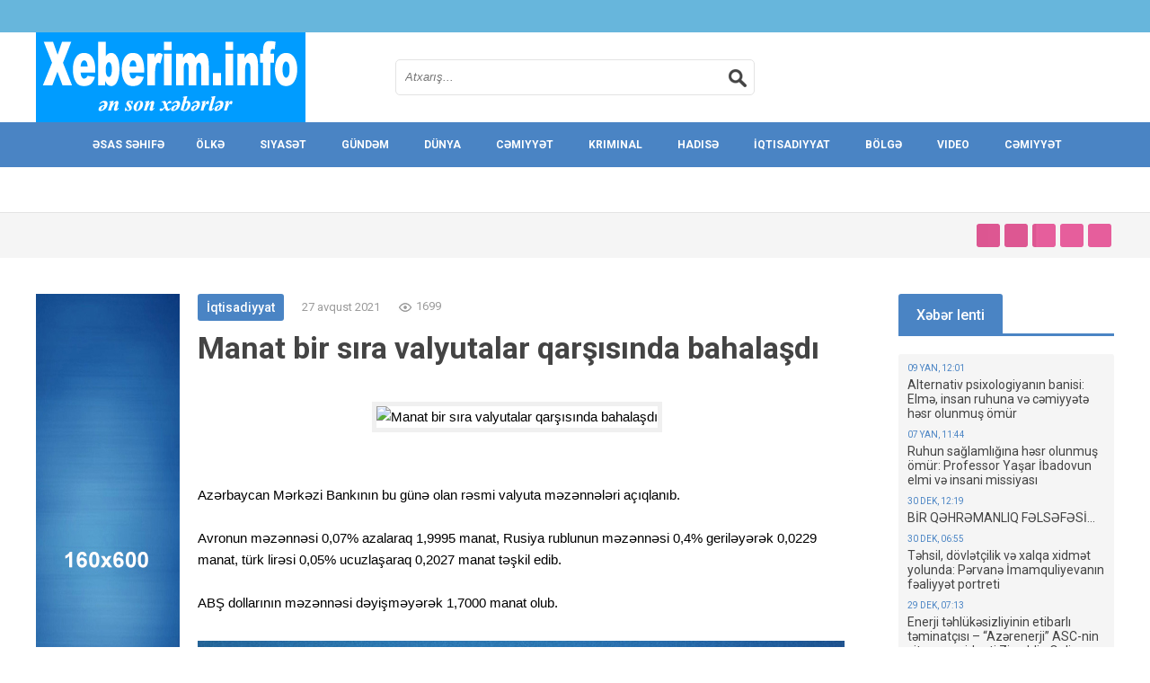

--- FILE ---
content_type: text/html; charset=UTF-8
request_url: http://xeberim.info/iqtisadiyyat/6284-manat-bir-sra-valyutalar-qarsnda-bahalad.html
body_size: 14081
content:
<!DOCTYPE html>
<html lang="ru">
<head>
<meta http-equiv="Content-Type" content="text/html; charset=utf-8" />
<title>Manat bir sıra valyutalar qarşısında bahalaşdı &raquo; Xeberim.ifo</title>
<meta name="description" content="Azərbaycan Mərkəzi Bankının bu günə olan rəsmi valyuta məzənnələri açıqlanıb.  Avronun məzənnəsi 0,07% azalaraq 1,9995 manat, Rusiya rublunun məzənnəsi 0,4% geriləyərək 0,0229 manat, türk li" />
<meta name="keywords" content="manat, məzənnəsi, Rusiya, rublunun, geriləyərək, ucuzlaşaraq, dəyişməyərək, dollarının, təşkil, lirəsi, azalaraq, rəsmi, Bankının, Mərkəzi, valyuta, məzənnələri, Avronun, açıqlanıb, Azərbaycan" />
<meta name="generator" content="DataLife Engine (http://dle-news.ru)" />
<meta property="og:site_name" content="Xeberim.ifo" />
<meta property="og:type" content="article" />
<meta property="og:title" content="Manat bir sıra valyutalar qarşısında bahalaşdı" />
<meta property="og:url" content="http://xeberim.info/iqtisadiyyat/6284-manat-bir-sra-valyutalar-qarsnda-bahalad.html" />
<meta property="og:image" content="https://olke.az/photo/770x415/2021/08/27/1630043832_azerbaijani-manat-business-background_52793-885.jpg" />
<link rel="search" type="application/opensearchdescription+xml" href="http://xeberim.info/engine/opensearch.php" title="Xeberim.ifo" />
<link rel="alternate" type="application/rss+xml" title="Xeberim.ifo" href="http://xeberim.info/rss.xml" />
<script type="text/javascript" src="/engine/classes/js/jquery.js"></script>
<script type="text/javascript" src="/engine/classes/js/jqueryui.js"></script>
<script type="text/javascript" src="/engine/classes/js/dle_js.js"></script>
<script type="text/javascript" src="/engine/classes/masha/masha.js"></script>
  <meta name="viewport" content="width=device-width, initial-scale=1.0" />
  <link rel="shortcut icon" href="/templates/everyday-106-blue/images/favicon.png" />
  <link href="/templates/everyday-106-blue/style/styles.css" type="text/css" rel="stylesheet" />
  <link href="/templates/everyday-106-blue/style/engine.css" type="text/css" rel="stylesheet" />
  <!--[if lt IE 9]><script src="//html5shiv.googlecode.com/svn/trunk/html5.js"></script><![endif]-->
  <script src="/templates/everyday-106-blue/js/libs.js"></script>
  <script src="/templates/everyday-106-blue/js/owl.carousel.min.js"></script>
  <link href='http://fonts.googleapis.com/css?family=Roboto:400,700,500&subset=latin,cyrillic' rel='stylesheet' type='text/css'>
</head>

<body>
<div id="loading-layer" style="display:none">Yüklənir. Zəhmət olmasa gözləyin...</div>
<script type="text/javascript">
<!--
var dle_root       = '/';
var dle_admin      = '';
var dle_login_hash = '';
var dle_group      = 5;
var dle_skin       = 'everyday-106-blue';
var dle_wysiwyg    = '0';
var quick_wysiwyg  = '0';
var dle_act_lang   = ["Bəli", "Xeyr", "Daxil et", "Ləğv et", "Yadda Saxla", "Sil"];
var menu_short     = 'Sürətli redaktə et';
var menu_full      = 'Tam redaktə et';
var menu_profile   = 'Profilə bax';
var menu_send      = 'Şəxsi mesaj göndər';
var menu_uedit     = 'Adminpanelə get';
var dle_info       = 'İnformasiya';
var dle_confirm    = 'Təsdiq et';
var dle_prompt     = 'İnformasiyanı daxil et';
var dle_req_field  = 'Bütün vacib sahələri doldurun';
var dle_del_agree  = 'Siz həqiqətən seçilmişi silmək istəyirsiniz? Sonradan bu hərəkəti ləğv etmək mümkün olmayacaq';
var dle_spam_agree = 'Bu kullanıcıyı gerçekten spammer olarak işaretlemek istiyor musunuz? Kullanıcının tüm yorumları silinecektir';
var dle_complaint  = 'Administrasiya üçün sizin şikayətinizin mətnini göstərin:';
var dle_big_text   = 'Mətnin çox böyük sahəsi seçilmişdir.';
var dle_orfo_title = 'Tapılmış qrammatik səhvə administrasiya üçün şərhi göstərin';
var dle_p_send     = 'Göndər';
var dle_p_send_ok  = 'Xəbərdarlıq müvəffəqiyyətlə göndərildi';
var dle_save_ok    = 'Dəyişikliklər müvəffəqiyyətlə saxlanmışdır.';
var dle_del_news   = 'Xəbəri sil';
var allow_dle_delete_news   = false;
var dle_search_delay   = false;
var dle_search_value   = '';
$(function(){
	FastSearch();
});
//-->
</script>

<div class="all-wrap">
	<header class="head-wrap">
		<div class="topline clearfix">
			
			<ul class="top-menu">
				
			</ul>
		</div>
		<div class="head">
			<a href="/" class="logo-box" title="На главную">впишите имя сайта</a>
			<div class="search-wrap">
				<form id="quicksearch" method="post">
					<input type="hidden" name="do" value="search" />
					<input type="hidden" name="subaction" value="search" />
					<div class="search-box">
						<input id="story" name="story" placeholder="Atxarış..." type="text" />
						<button type="submit" title="Искать"></button>
					</div>
				</form>
			</div>
			<div class="login-wrap clearfix">
				
			</div>
		</div>
		<nav class="nav-wrap">
			<ul class="main-menu clearfix">
				<li><a href="/">Əsas Səhifə</a></li>
				<!-- простой пункт -->
				<li>
                    <li><a href="olke">Ölkə</a></li>
						<li><a href="siyaset">Siyasət</a></li>
						<li><a href="gundem">Gündəm</a></li>
							<li><a href="dunya">Dünya</a></li>
				<li><a href="cemiyyet">Cəmiyyət</a></li>
				<li><a href="kriminal">Kriminal</a></li>
                <li><a href="hadise">Hadisə</a></li>
                <li><a href="iqtisadiyyat">İqtisadiyyat</a></li>
                <li><a href="bolge">Bölgə</a></li>
                <li><a href="video">Video</a></li>
                <li><a href="cemiyyet">Cəmiyyət</a></li>
					<li><a href="maraqli">Maraqlı</a></li>
				<li><a href="idman">İdman</a></li>
								<li><a href="elaqe.html">Əlaqə</a></li>
				</li>
				
			</ul>
		</nav>
	</header>
	<!-- end header  -->
	<div class="middle-wrap">
		<div class="top-cust-wrap">
			<div class="top-cust clearfix social-wrap top-cust-notmain">
				<div class="speedbar-wrap">
				
				</div>
				
			</div>
		</div>
		<!-- end top-cust-wrap -->
		
		<div class="content-wrap clearfix">
			<div class="left-col">
			    <!-- подключаем главную -->
				
				<div class="notmain-col clearfix">
				    <div class="center-col"><div id='dle-content'><article class="full-story">
	<header class="full-title">
		<div class="full-top-info clearfix">
			<div class="full-cat">İqtisadiyyat</div>
			<div class="full-date">27 avqust 2021</div>
			<div class="full-views clearfix">
				<div class="shorts-views">1699</div>
			
			</div>
			<div class="full-rate">
				
				
			</div>
		</div>
		<h1>Manat bir sıra valyutalar qarşısında bahalaşdı</h1>
		
	</header>
	<div class="full-text clearfix"><div style="text-align:center;"><!--dle_image_begin:https://olke.az/photo/770x415/2021/08/27/1630043832_azerbaijani-manat-business-background_52793-885.jpg|--><img src="https://olke.az/photo/770x415/2021/08/27/1630043832_azerbaijani-manat-business-background_52793-885.jpg" alt="Manat bir sıra valyutalar qarşısında bahalaşdı" title="Manat bir sıra valyutalar qarşısında bahalaşdı"  /><!--dle_image_end--></div><br /><br />Azərbaycan Mərkəzi Bankının bu günə olan rəsmi valyuta məzənnələri açıqlanıb.<br /><br />Avronun məzənnəsi 0,07% azalaraq 1,9995 manat, Rusiya rublunun məzənnəsi 0,4% geriləyərək 0,0229 manat, türk lirəsi 0,05% ucuzlaşaraq 0,2027 manat təşkil edib.<br /><br />ABŞ dollarının məzənnəsi dəyişməyərək 1,7000 manat olub.</div>
	
	
	<div class="middle-rkl">
		<img src="/templates/everyday-106-blue/images/728rkl.jpg" alt=""> <!-- эту картинку заменяем РЕКЛАМОЙ -->
	</div>
    <!-- AddToAny BEGIN -->
<div class="a2a_kit a2a_kit_size_32 a2a_default_style">
<a class="a2a_dd" href="https://www.addtoany.com/share"></a>
<a class="a2a_button_facebook"></a>
<a class="a2a_button_twitter"></a>
<a class="a2a_button_whatsapp"></a>
<a class="a2a_button_odnoklassniki"></a>
</div>
<script async src="https://static.addtoany.com/menu/page.js"></script>
<!-- AddToAny END -->
	
	<div class="rel-wrap">
		<div class="rel-t">Daha çox xəbər:</div>
		<div class="rel-box clearfix">
			<a href="http://xeberim.info/iqtisadiyyat/4817-lir-02246-rubl-00229-manatdr.html" class="rel-item clearfix">
    <div class="rel-img"><img src="https://qafqazinfo.az/uploads/1609132373/mant.jpg" alt="Lirə 0.2246, rubl 0.0229 manatdır"></div>
	<div class="rel-text">
	    <p>Lirə 0.2246, rubl 0.0229 manatdır</p>
		İqtisadiyyat
	</div>
</a><a href="http://xeberim.info/iqtisadiyyat/3671-dollar-v-manatn-bugnk-mznnsi.html" class="rel-item clearfix">
    <div class="rel-img"><img src="https://olke.az/photo/770x415/2020/11/05/1604555033_manatdollar.jpg" alt="Dollar və manatın bugünkü məzənnəsi"></div>
	<div class="rel-text">
	    <p>Dollar və manatın bugünkü məzənnəsi</p>
		İqtisadiyyat
	</div>
</a><a href="http://xeberim.info/iqtisadiyyat/2165-mrkzi-bank-rsmi-mznnlri-aqlayb.html" class="rel-item clearfix">
    <div class="rel-img"><img src="https://olke.az/uploads/1598937895/mezenne.jpg" alt="Mərkəzi Bank rəsmi məzənnələri AÇIQLAYIB"></div>
	<div class="rel-text">
	    <p>Mərkəzi Bank rəsmi məzənnələri AÇIQLAYIB</p>
		İqtisadiyyat
	</div>
</a><a href="http://xeberim.info/iqtisadiyyat/1703-mrkzi-bankdan-dollarla-bal-aqlama.html" class="rel-item clearfix">
    <div class="rel-img"><img src="https://olke.az/uploads/1597213735/dollar12.jpg" alt="Mərkəzi Bankdan dollarla bağlı — AÇIQLAMA"></div>
	<div class="rel-text">
	    <p>Mərkəzi Bankdan dollarla bağlı — AÇIQLAMA</p>
		İqtisadiyyat
	</div>
</a><a href="http://xeberim.info/cemiyyet/649-bugn-olan-valyuta-mznnlri.html" class="rel-item clearfix">
    <div class="rel-img"><img src="http://olke.az/uploads/1593582773/manatdollar.jpg" alt="Bugünə olan valyuta məzənnələri"></div>
	<div class="rel-text">
	    <p>Bugünə olan valyuta məzənnələri</p>
		Cəmiyyət
	</div>
</a>
		</div>
	</div>
	
</article>
<a name="comment"></a><form method="post" action="" name="dlemasscomments" id="dlemasscomments"><div id="dle-comments-list">
<div id='comment-id-62174'><div class="com-item clearfix">
<div class="com-av left"><img class="photo" src="/templates/everyday-106-blue/dleimages/noavatar.png" alt="Idocbs"></div>
<div class="com-text right">

<div class="com-info clearfix">
<ul>
<li><b><a href="mailto:qsqlj@gmail.com">Idocbs</a></b></li>
<li>26 yanvar 2023 22:37</li>  
<li class="reply border3">[reply]Ответить[/reply]</li>	
           [rating-type-3] 
			<li><div class="comm-rate">
				[rating-plus]+[/rating-plus]
				{rating}
                [rating-minus]-[/rating-minus] 
			</div></li>
			[/rating-type-3]
</ul>	
</div>
<div class="com-body clearfix">
<div id='comm-id-62174'>order trazodone generic &lt;a href=&quot;https://suhagranep.com/&quot;&gt;brand sildenafil&lt;/a&gt; purchase sildenafil without prescription</div>

</div>
<div class="com-edit">
<ul>
<li></li>
<li></li>
<li></li>
<li></li>
<li><li>
<li></li>
</ul>
</div>
</div>
</div></div><div id='comment-id-64481'><div class="com-item clearfix">
<div class="com-av left"><img class="photo" src="/templates/everyday-106-blue/dleimages/noavatar.png" alt="Zivfrw"></div>
<div class="com-text right">

<div class="com-info clearfix">
<ul>
<li><b><a href="mailto:cx60o@gmail.com">Zivfrw</a></b></li>
<li>28 yanvar 2023 03:04</li>  
<li class="reply border3">[reply]Ответить[/reply]</li>	
           [rating-type-3] 
			<li><div class="comm-rate">
				[rating-plus]+[/rating-plus]
				{rating}
                [rating-minus]-[/rating-minus] 
			</div></li>
			[/rating-type-3]
</ul>	
</div>
<div class="com-body clearfix">
<div id='comm-id-64481'>sildenafil mail order us &lt;a href=&quot;https://estradiolep.com/&quot;&gt;order estradiol 2mg pill&lt;/a&gt; order lamotrigine 50mg</div>

</div>
<div class="com-edit">
<ul>
<li></li>
<li></li>
<li></li>
<li></li>
<li><li>
<li></li>
</ul>
</div>
</div>
</div></div><div id='comment-id-66291'><div class="com-item clearfix">
<div class="com-av left"><img class="photo" src="/templates/everyday-106-blue/dleimages/noavatar.png" alt="Ueafce"></div>
<div class="com-text right">

<div class="com-info clearfix">
<ul>
<li><b><a href="mailto:9xdhh@gmail.com">Ueafce</a></b></li>
<li>29 yanvar 2023 01:18</li>  
<li class="reply border3">[reply]Ответить[/reply]</li>	
           [rating-type-3] 
			<li><div class="comm-rate">
				[rating-plus]+[/rating-plus]
				{rating}
                [rating-minus]-[/rating-minus] 
			</div></li>
			[/rating-type-3]
</ul>	
</div>
<div class="com-body clearfix">
<div id='comm-id-66291'>order prednisone 5mg pills &lt;a href=&quot;https://eprednisone.com/&quot;&gt;deltasone drug&lt;/a&gt; amoxil 500mg ca</div>

</div>
<div class="com-edit">
<ul>
<li></li>
<li></li>
<li></li>
<li></li>
<li><li>
<li></li>
</ul>
</div>
</div>
</div></div><div id='comment-id-66850'><div class="com-item clearfix">
<div class="com-av left"><img class="photo" src="/templates/everyday-106-blue/dleimages/noavatar.png" alt="Mfigsb"></div>
<div class="com-text right">

<div class="com-info clearfix">
<ul>
<li><b><a href="mailto:8qv04@gmail.com">Mfigsb</a></b></li>
<li>29 yanvar 2023 08:01</li>  
<li class="reply border3">[reply]Ответить[/reply]</li>	
           [rating-type-3] 
			<li><div class="comm-rate">
				[rating-plus]+[/rating-plus]
				{rating}
                [rating-minus]-[/rating-minus] 
			</div></li>
			[/rating-type-3]
</ul>	
</div>
<div class="com-body clearfix">
<div id='comm-id-66850'>cheap sildenafil &lt;a href=&quot;https://vigredpill.com/&quot;&gt;viagra pills 150mg&lt;/a&gt; cialis 20mg without prescription</div>

</div>
<div class="com-edit">
<ul>
<li></li>
<li></li>
<li></li>
<li></li>
<li><li>
<li></li>
</ul>
</div>
</div>
</div></div><div id='comment-id-69080'><div class="com-item clearfix">
<div class="com-av left"><img class="photo" src="/templates/everyday-106-blue/dleimages/noavatar.png" alt="Chtocc"></div>
<div class="com-text right">

<div class="com-info clearfix">
<ul>
<li><b><a href="mailto:m3hiq@gmail.com">Chtocc</a></b></li>
<li>30 yanvar 2023 13:35</li>  
<li class="reply border3">[reply]Ответить[/reply]</li>	
           [rating-type-3] 
			<li><div class="comm-rate">
				[rating-plus]+[/rating-plus]
				{rating}
                [rating-minus]-[/rating-minus] 
			</div></li>
			[/rating-type-3]
</ul>	
</div>
<div class="com-body clearfix">
<div id='comm-id-69080'>azithromycin us &lt;a href=&quot;https://egabapentinp.com/&quot;&gt;gabapentin 800mg pill&lt;/a&gt; order neurontin 800mg pills</div>

</div>
<div class="com-edit">
<ul>
<li></li>
<li></li>
<li></li>
<li></li>
<li><li>
<li></li>
</ul>
</div>
</div>
</div></div><div id='comment-id-69165'><div class="com-item clearfix">
<div class="com-av left"><img class="photo" src="/templates/everyday-106-blue/dleimages/noavatar.png" alt="Ylqfpb"></div>
<div class="com-text right">

<div class="com-info clearfix">
<ul>
<li><b><a href="mailto:79plf@gmail.com">Ylqfpb</a></b></li>
<li>30 yanvar 2023 14:46</li>  
<li class="reply border3">[reply]Ответить[/reply]</li>	
           [rating-type-3] 
			<li><div class="comm-rate">
				[rating-plus]+[/rating-plus]
				{rating}
                [rating-minus]-[/rating-minus] 
			</div></li>
			[/rating-type-3]
</ul>	
</div>
<div class="com-body clearfix">
<div id='comm-id-69165'>casino slot &lt;a href=&quot;https://buyedpillgn.com/&quot;&gt;online ed medications&lt;/a&gt; tadalafil 20mg over the counter</div>

</div>
<div class="com-edit">
<ul>
<li></li>
<li></li>
<li></li>
<li></li>
<li><li>
<li></li>
</ul>
</div>
</div>
</div></div><div id='comment-id-71505'><div class="com-item clearfix">
<div class="com-av left"><img class="photo" src="/templates/everyday-106-blue/dleimages/noavatar.png" alt="Ycjvqj"></div>
<div class="com-text right">

<div class="com-info clearfix">
<ul>
<li><b><a href="mailto:1izqd@gmail.com">Ycjvqj</a></b></li>
<li>31 yanvar 2023 22:02</li>  
<li class="reply border3">[reply]Ответить[/reply]</li>	
           [rating-type-3] 
			<li><div class="comm-rate">
				[rating-plus]+[/rating-plus]
				{rating}
                [rating-minus]-[/rating-minus] 
			</div></li>
			[/rating-type-3]
</ul>	
</div>
<div class="com-body clearfix">
<div id='comm-id-71505'>online poker &lt;a href=&quot;https://gamblingremoney.com/&quot;&gt;play poker online for money&lt;/a&gt; order modafinil 200mg pills</div>

</div>
<div class="com-edit">
<ul>
<li></li>
<li></li>
<li></li>
<li></li>
<li><li>
<li></li>
</ul>
</div>
</div>
</div></div><div id='comment-id-71898'><div class="com-item clearfix">
<div class="com-av left"><img class="photo" src="/templates/everyday-106-blue/dleimages/noavatar.png" alt="Erokzk"></div>
<div class="com-text right">

<div class="com-info clearfix">
<ul>
<li><b><a href="mailto:mk7ww@gmail.com">Erokzk</a></b></li>
<li>1 fevral 2023 06:16</li>  
<li class="reply border3">[reply]Ответить[/reply]</li>	
           [rating-type-3] 
			<li><div class="comm-rate">
				[rating-plus]+[/rating-plus]
				{rating}
                [rating-minus]-[/rating-minus] 
			</div></li>
			[/rating-type-3]
</ul>	
</div>
<div class="com-body clearfix">
<div id='comm-id-71898'>buy lasix 40mg pill &lt;a href=&quot;https://eplaquenp.com/&quot;&gt;plaquenil 200mg uk&lt;/a&gt; plaquenil buy online</div>

</div>
<div class="com-edit">
<ul>
<li></li>
<li></li>
<li></li>
<li></li>
<li><li>
<li></li>
</ul>
</div>
</div>
</div></div><div id='comment-id-74475'><div class="com-item clearfix">
<div class="com-av left"><img class="photo" src="/templates/everyday-106-blue/dleimages/noavatar.png" alt="Ojqgfp"></div>
<div class="com-text right">

<div class="com-info clearfix">
<ul>
<li><b><a href="mailto:amysf@gmail.com">Ojqgfp</a></b></li>
<li>2 fevral 2023 19:14</li>  
<li class="reply border3">[reply]Ответить[/reply]</li>	
           [rating-type-3] 
			<li><div class="comm-rate">
				[rating-plus]+[/rating-plus]
				{rating}
                [rating-minus]-[/rating-minus] 
			</div></li>
			[/rating-type-3]
</ul>	
</div>
<div class="com-body clearfix">
<div id='comm-id-74475'>fildena 100mg over the counter &lt;a href=&quot;https://etamoxifenp.com/&quot;&gt;order nolvadex 10mg for sale&lt;/a&gt; budesonide for sale</div>

</div>
<div class="com-edit">
<ul>
<li></li>
<li></li>
<li></li>
<li></li>
<li><li>
<li></li>
</ul>
</div>
</div>
</div></div><div id='comment-id-76637'><div class="com-item clearfix">
<div class="com-av left"><img class="photo" src="/templates/everyday-106-blue/dleimages/noavatar.png" alt="Fltufm"></div>
<div class="com-text right">

<div class="com-info clearfix">
<ul>
<li><b><a href="mailto:q6747@gmail.com">Fltufm</a></b></li>
<li>4 fevral 2023 12:35</li>  
<li class="reply border3">[reply]Ответить[/reply]</li>	
           [rating-type-3] 
			<li><div class="comm-rate">
				[rating-plus]+[/rating-plus]
				{rating}
                [rating-minus]-[/rating-minus] 
			</div></li>
			[/rating-type-3]
</ul>	
</div>
<div class="com-body clearfix">
<div id='comm-id-76637'>retin gel oral &lt;a href=&quot;https://buytretinoinp.com/&quot;&gt;buy generic tretinoin cream&lt;/a&gt; avanafil pills</div>

</div>
<div class="com-edit">
<ul>
<li></li>
<li></li>
<li></li>
<li></li>
<li><li>
<li></li>
</ul>
</div>
</div>
</div></div><div id='comment-id-78070'><div class="com-item clearfix">
<div class="com-av left"><img class="photo" src="/templates/everyday-106-blue/dleimages/noavatar.png" alt="Cfjavq"></div>
<div class="com-text right">

<div class="com-info clearfix">
<ul>
<li><b><a href="mailto:63aud@gmail.com">Cfjavq</a></b></li>
<li>5 fevral 2023 21:58</li>  
<li class="reply border3">[reply]Ответить[/reply]</li>	
           [rating-type-3] 
			<li><div class="comm-rate">
				[rating-plus]+[/rating-plus]
				{rating}
                [rating-minus]-[/rating-minus] 
			</div></li>
			[/rating-type-3]
</ul>	
</div>
<div class="com-body clearfix">
<div id='comm-id-78070'>purchase tadalafil pill &lt;a href=&quot;https://buytadacipc.com/&quot;&gt;tadalafil 10mg generic&lt;/a&gt; indocin 75mg cost</div>

</div>
<div class="com-edit">
<ul>
<li></li>
<li></li>
<li></li>
<li></li>
<li><li>
<li></li>
</ul>
</div>
</div>
</div></div><div id='comment-id-79377'><div class="com-item clearfix">
<div class="com-av left"><img class="photo" src="/templates/everyday-106-blue/dleimages/noavatar.png" alt="Udodtm"></div>
<div class="com-text right">

<div class="com-info clearfix">
<ul>
<li><b><a href="mailto:3bjo6@gmail.com">Udodtm</a></b></li>
<li>7 fevral 2023 07:17</li>  
<li class="reply border3">[reply]Ответить[/reply]</li>	
           [rating-type-3] 
			<li><div class="comm-rate">
				[rating-plus]+[/rating-plus]
				{rating}
                [rating-minus]-[/rating-minus] 
			</div></li>
			[/rating-type-3]
</ul>	
</div>
<div class="com-body clearfix">
<div id='comm-id-79377'>terbinafine medication &lt;a href=&quot;https://buyterbinafinep.com/&quot;&gt;buy generic terbinafine 250mg&lt;/a&gt; amoxicillin 250mg oral</div>

</div>
<div class="com-edit">
<ul>
<li></li>
<li></li>
<li></li>
<li></li>
<li><li>
<li></li>
</ul>
</div>
</div>
</div></div><div id='comment-id-80867'><div class="com-item clearfix">
<div class="com-av left"><img class="photo" src="/templates/everyday-106-blue/dleimages/noavatar.png" alt="Vkvgeq"></div>
<div class="com-text right">

<div class="com-info clearfix">
<ul>
<li><b><a href="mailto:b84bj@gmail.com">Vkvgeq</a></b></li>
<li>8 fevral 2023 19:17</li>  
<li class="reply border3">[reply]Ответить[/reply]</li>	
           [rating-type-3] 
			<li><div class="comm-rate">
				[rating-plus]+[/rating-plus]
				{rating}
                [rating-minus]-[/rating-minus] 
			</div></li>
			[/rating-type-3]
</ul>	
</div>
<div class="com-body clearfix">
<div id='comm-id-80867'>naprosyn online order &lt;a href=&quot;https://gncefdinl.com/&quot;&gt;cefdinir 300 mg generic&lt;/a&gt; buy lansoprazole 30mg sale</div>

</div>
<div class="com-edit">
<ul>
<li></li>
<li></li>
<li></li>
<li></li>
<li><li>
<li></li>
</ul>
</div>
</div>
</div></div><div id='comment-id-82422'><div class="com-item clearfix">
<div class="com-av left"><img class="photo" src="/templates/everyday-106-blue/dleimages/noavatar.png" alt="Kebdqy"></div>
<div class="com-text right">

<div class="com-info clearfix">
<ul>
<li><b><a href="mailto:n6ela@gmail.com">Kebdqy</a></b></li>
<li>9 fevral 2023 22:22</li>  
<li class="reply border3">[reply]Ответить[/reply]</li>	
           [rating-type-3] 
			<li><div class="comm-rate">
				[rating-plus]+[/rating-plus]
				{rating}
                [rating-minus]-[/rating-minus] 
			</div></li>
			[/rating-type-3]
</ul>	
</div>
<div class="com-body clearfix">
<div id='comm-id-82422'>biaxin without prescription &lt;a href=&quot;https://buymeclizinep.com/&quot;&gt;meclizine tablet&lt;/a&gt; buy meclizine</div>

</div>
<div class="com-edit">
<ul>
<li></li>
<li></li>
<li></li>
<li></li>
<li><li>
<li></li>
</ul>
</div>
</div>
</div></div><div id='comment-id-83438'><div class="com-item clearfix">
<div class="com-av left"><img class="photo" src="/templates/everyday-106-blue/dleimages/noavatar.png" alt="Pcctjx"></div>
<div class="com-text right">

<div class="com-info clearfix">
<ul>
<li><b><a href="mailto:w398h@gmail.com">Pcctjx</a></b></li>
<li>10 fevral 2023 12:51</li>  
<li class="reply border3">[reply]Ответить[/reply]</li>	
           [rating-type-3] 
			<li><div class="comm-rate">
				[rating-plus]+[/rating-plus]
				{rating}
                [rating-minus]-[/rating-minus] 
			</div></li>
			[/rating-type-3]
</ul>	
</div>
<div class="com-body clearfix">
<div id='comm-id-83438'>albuterol 100mcg generic &lt;a href=&quot;https://cipllonline.com/&quot;&gt;buy cipro pills&lt;/a&gt; cipro 500mg canada</div>

</div>
<div class="com-edit">
<ul>
<li></li>
<li></li>
<li></li>
<li></li>
<li><li>
<li></li>
</ul>
</div>
</div>
</div></div><div id='comment-id-86067'><div class="com-item clearfix">
<div class="com-av left"><img class="photo" src="/templates/everyday-106-blue/dleimages/noavatar.png" alt="Hjgvju"></div>
<div class="com-text right">

<div class="com-info clearfix">
<ul>
<li><b><a href="mailto:rf05b@gmail.com">Hjgvju</a></b></li>
<li>11 fevral 2023 23:59</li>  
<li class="reply border3">[reply]Ответить[/reply]</li>	
           [rating-type-3] 
			<li><div class="comm-rate">
				[rating-plus]+[/rating-plus]
				{rating}
                [rating-minus]-[/rating-minus] 
			</div></li>
			[/rating-type-3]
</ul>	
</div>
<div class="com-body clearfix">
<div id='comm-id-86067'>buy montelukast 10mg online cheap &lt;a href=&quot;https://gnviagonline.com/&quot;&gt;sildenafil online&lt;/a&gt; purchase sildenafil sale</div>

</div>
<div class="com-edit">
<ul>
<li></li>
<li></li>
<li></li>
<li></li>
<li><li>
<li></li>
</ul>
</div>
</div>
</div></div><div id='comment-id-87378'><div class="com-item clearfix">
<div class="com-av left"><img class="photo" src="/templates/everyday-106-blue/dleimages/noavatar.png" alt="Iuchxz"></div>
<div class="com-text right">

<div class="com-info clearfix">
<ul>
<li><b><a href="mailto:sg4bt@gmail.com">Iuchxz</a></b></li>
<li>12 fevral 2023 21:29</li>  
<li class="reply border3">[reply]Ответить[/reply]</li>	
           [rating-type-3] 
			<li><div class="comm-rate">
				[rating-plus]+[/rating-plus]
				{rating}
                [rating-minus]-[/rating-minus] 
			</div></li>
			[/rating-type-3]
</ul>	
</div>
<div class="com-body clearfix">
<div id='comm-id-87378'>buy pioglitazone 30mg generic &lt;a href=&quot;https://gnviatdfl.com/&quot;&gt;generic viagra 50mg&lt;/a&gt; viagra next day delivery</div>

</div>
<div class="com-edit">
<ul>
<li></li>
<li></li>
<li></li>
<li></li>
<li><li>
<li></li>
</ul>
</div>
</div>
</div></div><div id='comment-id-88696'><div class="com-item clearfix">
<div class="com-av left"><img class="photo" src="/templates/everyday-106-blue/dleimages/noavatar.png" alt="Wbbvbn"></div>
<div class="com-text right">

<div class="com-info clearfix">
<ul>
<li><b><a href="mailto:2muoy@gmail.com">Wbbvbn</a></b></li>
<li>13 fevral 2023 15:01</li>  
<li class="reply border3">[reply]Ответить[/reply]</li>	
           [rating-type-3] 
			<li><div class="comm-rate">
				[rating-plus]+[/rating-plus]
				{rating}
                [rating-minus]-[/rating-minus] 
			</div></li>
			[/rating-type-3]
</ul>	
</div>
<div class="com-body clearfix">
<div id='comm-id-88696'>buy tadalafil 20mg pills &lt;a href=&quot;https://ecalsonline.com/&quot;&gt;order cialis 20mg pills&lt;/a&gt; price cialis</div>

</div>
<div class="com-edit">
<ul>
<li></li>
<li></li>
<li></li>
<li></li>
<li><li>
<li></li>
</ul>
</div>
</div>
</div></div><div id='comment-id-91297'><div class="com-item clearfix">
<div class="com-av left"><img class="photo" src="/templates/everyday-106-blue/dleimages/noavatar.png" alt="Xilqoo"></div>
<div class="com-text right">

<div class="com-info clearfix">
<ul>
<li><b><a href="mailto:xgi8g@gmail.com">Xilqoo</a></b></li>
<li>15 fevral 2023 02:08</li>  
<li class="reply border3">[reply]Ответить[/reply]</li>	
           [rating-type-3] 
			<li><div class="comm-rate">
				[rating-plus]+[/rating-plus]
				{rating}
                [rating-minus]-[/rating-minus] 
			</div></li>
			[/rating-type-3]
</ul>	
</div>
<div class="com-body clearfix">
<div id='comm-id-91297'>stromectol generico &lt;a href=&quot;https://buystromcvdpl.com/&quot;&gt;buy stromectol 12mg without prescription&lt;/a&gt; order avlosulfon 100 mg for sale</div>

</div>
<div class="com-edit">
<ul>
<li></li>
<li></li>
<li></li>
<li></li>
<li><li>
<li></li>
</ul>
</div>
</div>
</div></div><div id='comment-id-92319'><div class="com-item clearfix">
<div class="com-av left"><img class="photo" src="/templates/everyday-106-blue/dleimages/noavatar.png" alt="Oeqdhk"></div>
<div class="com-text right">

<div class="com-info clearfix">
<ul>
<li><b><a href="mailto:5naqj@gmail.com">Oeqdhk</a></b></li>
<li>15 fevral 2023 15:39</li>  
<li class="reply border3">[reply]Ответить[/reply]</li>	
           [rating-type-3] 
			<li><div class="comm-rate">
				[rating-plus]+[/rating-plus]
				{rating}
                [rating-minus]-[/rating-minus] 
			</div></li>
			[/rating-type-3]
</ul>	
</div>
<div class="com-body clearfix">
<div id='comm-id-92319'>best poker online real money &lt;a href=&quot;https://xgamescasinox.com/&quot;&gt;casino games online real money&lt;/a&gt; real money games</div>

</div>
<div class="com-edit">
<ul>
<li></li>
<li></li>
<li></li>
<li></li>
<li><li>
<li></li>
</ul>
</div>
</div>
</div></div><div id='comment-id-94783'><div class="com-item clearfix">
<div class="com-av left"><img class="photo" src="/templates/everyday-106-blue/dleimages/noavatar.png" alt="Yfsyca"></div>
<div class="com-text right">

<div class="com-info clearfix">
<ul>
<li><b><a href="mailto:266p2@gmail.com">Yfsyca</a></b></li>
<li>17 fevral 2023 00:43</li>  
<li class="reply border3">[reply]Ответить[/reply]</li>	
           [rating-type-3] 
			<li><div class="comm-rate">
				[rating-plus]+[/rating-plus]
				{rating}
                [rating-minus]-[/rating-minus] 
			</div></li>
			[/rating-type-3]
</ul>	
</div>
<div class="com-body clearfix">
<div id='comm-id-94783'>casino online slots &lt;a href=&quot;https://xcasinoxslots.com/&quot;&gt;real poker online&lt;/a&gt; real casino slots</div>

</div>
<div class="com-edit">
<ul>
<li></li>
<li></li>
<li></li>
<li></li>
<li><li>
<li></li>
</ul>
</div>
</div>
</div></div><div id='comment-id-96644'><div class="com-item clearfix">
<div class="com-av left"><img class="photo" src="/templates/everyday-106-blue/dleimages/noavatar.png" alt="Puotdz"></div>
<div class="com-text right">

<div class="com-info clearfix">
<ul>
<li><b><a href="mailto:5zl1m@gmail.com">Puotdz</a></b></li>
<li>18 fevral 2023 06:22</li>  
<li class="reply border3">[reply]Ответить[/reply]</li>	
           [rating-type-3] 
			<li><div class="comm-rate">
				[rating-plus]+[/rating-plus]
				{rating}
                [rating-minus]-[/rating-minus] 
			</div></li>
			[/rating-type-3]
</ul>	
</div>
<div class="com-body clearfix">
<div id='comm-id-96644'>ramipril 10mg canada &lt;a href=&quot;https://plamarxl.com/&quot;&gt;amaryl 1mg generic&lt;/a&gt; etoricoxib ca</div>

</div>
<div class="com-edit">
<ul>
<li></li>
<li></li>
<li></li>
<li></li>
<li><li>
<li></li>
</ul>
</div>
</div>
</div></div><div id='comment-id-97066'><div class="com-item clearfix">
<div class="com-av left"><img class="photo" src="/templates/everyday-106-blue/dleimages/noavatar.png" alt="Hodaey"></div>
<div class="com-text right">

<div class="com-info clearfix">
<ul>
<li><b><a href="mailto:n3kad@gmail.com">Hodaey</a></b></li>
<li>18 fevral 2023 11:52</li>  
<li class="reply border3">[reply]Ответить[/reply]</li>	
           [rating-type-3] 
			<li><div class="comm-rate">
				[rating-plus]+[/rating-plus]
				{rating}
                [rating-minus]-[/rating-minus] 
			</div></li>
			[/rating-type-3]
</ul>	
</div>
<div class="com-body clearfix">
<div id='comm-id-97066'>online casino slots &lt;a href=&quot;https://helpwrtessayx.com/&quot;&gt;write essay service&lt;/a&gt; help me write a research paper</div>

</div>
<div class="com-edit">
<ul>
<li></li>
<li></li>
<li></li>
<li></li>
<li><li>
<li></li>
</ul>
</div>
</div>
</div></div><div id='comment-id-98615'><div class="com-item clearfix">
<div class="com-av left"><img class="photo" src="/templates/everyday-106-blue/dleimages/noavatar.png" alt="Arosks"></div>
<div class="com-text right">

<div class="com-info clearfix">
<ul>
<li><b><a href="mailto:65n7r@gmail.com">Arosks</a></b></li>
<li>19 fevral 2023 23:51</li>  
<li class="reply border3">[reply]Ответить[/reply]</li>	
           [rating-type-3] 
			<li><div class="comm-rate">
				[rating-plus]+[/rating-plus]
				{rating}
                [rating-minus]-[/rating-minus] 
			</div></li>
			[/rating-type-3]
</ul>	
</div>
<div class="com-body clearfix">
<div id='comm-id-98615'>order doxycycline for sale &lt;a href=&quot;https://ordsalbut.store/&quot;&gt;albuterol sale&lt;/a&gt; clindamycin cost</div>

</div>
<div class="com-edit">
<ul>
<li></li>
<li></li>
<li></li>
<li></li>
<li><li>
<li></li>
</ul>
</div>
</div>
</div></div><div id='comment-id-99603'><div class="com-item clearfix">
<div class="com-av left"><img class="photo" src="/templates/everyday-106-blue/dleimages/noavatar.png" alt="Cwjwtb"></div>
<div class="com-text right">

<div class="com-info clearfix">
<ul>
<li><b><a href="mailto:h0lyk@gmail.com">Cwjwtb</a></b></li>
<li>20 fevral 2023 22:42</li>  
<li class="reply border3">[reply]Ответить[/reply]</li>	
           [rating-type-3] 
			<li><div class="comm-rate">
				[rating-plus]+[/rating-plus]
				{rating}
                [rating-minus]-[/rating-minus] 
			</div></li>
			[/rating-type-3]
</ul>	
</div>
<div class="com-body clearfix">
<div id='comm-id-99603'>term papers for sale &lt;a href=&quot;https://buyleflunomidep.com/&quot;&gt;arava 10mg for sale&lt;/a&gt; buy sulfasalazine 500mg</div>

</div>
<div class="com-edit">
<ul>
<li></li>
<li></li>
<li></li>
<li></li>
<li><li>
<li></li>
</ul>
</div>
</div>
</div></div><div id='comment-id-100708'><div class="com-item clearfix">
<div class="com-av left"><img class="photo" src="/templates/everyday-106-blue/dleimages/noavatar.png" alt="Rozbbi"></div>
<div class="com-text right">

<div class="com-info clearfix">
<ul>
<li><b><a href="mailto:n1gdh@gmail.com">Rozbbi</a></b></li>
<li>21 fevral 2023 23:54</li>  
<li class="reply border3">[reply]Ответить[/reply]</li>	
           [rating-type-3] 
			<li><div class="comm-rate">
				[rating-plus]+[/rating-plus]
				{rating}
                [rating-minus]-[/rating-minus] 
			</div></li>
			[/rating-type-3]
</ul>	
</div>
<div class="com-body clearfix">
<div id='comm-id-100708'>asacol 800mg canada &lt;a href=&quot;https://gnsalamin.top/&quot;&gt;asacol 800mg without prescription&lt;/a&gt; avapro pill</div>

</div>
<div class="com-edit">
<ul>
<li></li>
<li></li>
<li></li>
<li></li>
<li><li>
<li></li>
</ul>
</div>
</div>
</div></div><div id='comment-id-102211'><div class="com-item clearfix">
<div class="com-av left"><img class="photo" src="/templates/everyday-106-blue/dleimages/noavatar.png" alt="Onbqnr"></div>
<div class="com-text right">

<div class="com-info clearfix">
<ul>
<li><b><a href="mailto:5bzxp@gmail.com">Onbqnr</a></b></li>
<li>23 fevral 2023 07:12</li>  
<li class="reply border3">[reply]Ответить[/reply]</li>	
           [rating-type-3] 
			<li><div class="comm-rate">
				[rating-plus]+[/rating-plus]
				{rating}
                [rating-minus]-[/rating-minus] 
			</div></li>
			[/rating-type-3]
</ul>	
</div>
<div class="com-body clearfix">
<div id='comm-id-102211'>order benicar 20mg generic &lt;a href=&quot;https://buyverapamp.com/&quot;&gt;calan uk&lt;/a&gt; divalproex 500mg oral</div>

</div>
<div class="com-edit">
<ul>
<li></li>
<li></li>
<li></li>
<li></li>
<li><li>
<li></li>
</ul>
</div>
</div>
</div></div><div id='comment-id-102544'><div class="com-item clearfix">
<div class="com-av left"><img class="photo" src="/templates/everyday-106-blue/dleimages/noavatar.png" alt="Gncsik"></div>
<div class="com-text right">

<div class="com-info clearfix">
<ul>
<li><b><a href="mailto:ofsqz@gmail.com">Gncsik</a></b></li>
<li>23 fevral 2023 13:39</li>  
<li class="reply border3">[reply]Ответить[/reply]</li>	
           [rating-type-3] 
			<li><div class="comm-rate">
				[rating-plus]+[/rating-plus]
				{rating}
                [rating-minus]-[/rating-minus] 
			</div></li>
			[/rating-type-3]
</ul>	
</div>
<div class="com-body clearfix">
<div id='comm-id-102544'>cheap clobetasol &lt;a href=&quot;https://acordaro.cfd/&quot;&gt;amiodarone 200mg without prescription&lt;/a&gt; buy cordarone 200mg pill</div>

</div>
<div class="com-edit">
<ul>
<li></li>
<li></li>
<li></li>
<li></li>
<li><li>
<li></li>
</ul>
</div>
</div>
</div></div><div id='comment-id-103713'><div class="com-item clearfix">
<div class="com-av left"><img class="photo" src="/templates/everyday-106-blue/dleimages/noavatar.png" alt="Fodihf"></div>
<div class="com-text right">

<div class="com-info clearfix">
<ul>
<li><b><a href="mailto:w73a7@gmail.com">Fodihf</a></b></li>
<li>24 fevral 2023 17:29</li>  
<li class="reply border3">[reply]Ответить[/reply]</li>	
           [rating-type-3] 
			<li><div class="comm-rate">
				[rating-plus]+[/rating-plus]
				{rating}
                [rating-minus]-[/rating-minus] 
			</div></li>
			[/rating-type-3]
</ul>	
</div>
<div class="com-body clearfix">
<div id='comm-id-103713'>diamox 250 mg over the counter &lt;a href=&quot;https://buyimurpl.com/&quot;&gt;buy azathioprine 50mg without prescription&lt;/a&gt; imuran pills</div>

</div>
<div class="com-edit">
<ul>
<li></li>
<li></li>
<li></li>
<li></li>
<li><li>
<li></li>
</ul>
</div>
</div>
</div></div><div id='comment-id-105499'><div class="com-item clearfix">
<div class="com-av left"><img class="photo" src="/templates/everyday-106-blue/dleimages/noavatar.png" alt="Etglej"></div>
<div class="com-text right">

<div class="com-info clearfix">
<ul>
<li><b><a href="mailto:0n822@gmail.com">Etglej</a></b></li>
<li>26 fevral 2023 06:59</li>  
<li class="reply border3">[reply]Ответить[/reply]</li>	
           [rating-type-3] 
			<li><div class="comm-rate">
				[rating-plus]+[/rating-plus]
				{rating}
                [rating-minus]-[/rating-minus] 
			</div></li>
			[/rating-type-3]
</ul>	
</div>
<div class="com-body clearfix">
<div id='comm-id-105499'>order lanoxin 250mg online &lt;a href=&quot;https://buymolnunal.com/&quot;&gt;brand molnupiravir 200 mg&lt;/a&gt; molnupiravir uk</div>

</div>
<div class="com-edit">
<ul>
<li></li>
<li></li>
<li></li>
<li></li>
<li><li>
<li></li>
</ul>
</div>
</div>
</div></div>
<div id="dle-ajax-comments"></div>
</div></form>
<div class="dle-comments-navigation"><div class="clr"></div>
<div class="bottom-nav">
	<span class="pprev"><span>Geri</span></span>
	<span class="navigation"><span>1</span> <a href="http://xeberim.info/iqtisadiyyat/page,1,2,6284-manat-bir-sra-valyutalar-qarsnda-bahalad.html#comment">2</a> <a href="http://xeberim.info/iqtisadiyyat/page,1,3,6284-manat-bir-sra-valyutalar-qarsnda-bahalad.html#comment">3</a> <a href="http://xeberim.info/iqtisadiyyat/page,1,4,6284-manat-bir-sra-valyutalar-qarsnda-bahalad.html#comment">4</a> <a href="http://xeberim.info/iqtisadiyyat/page,1,5,6284-manat-bir-sra-valyutalar-qarsnda-bahalad.html#comment">5</a> <a href="http://xeberim.info/iqtisadiyyat/page,1,6,6284-manat-bir-sra-valyutalar-qarsnda-bahalad.html#comment">6</a> <a href="http://xeberim.info/iqtisadiyyat/page,1,7,6284-manat-bir-sra-valyutalar-qarsnda-bahalad.html#comment">7</a> <a href="http://xeberim.info/iqtisadiyyat/page,1,8,6284-manat-bir-sra-valyutalar-qarsnda-bahalad.html#comment">8</a> <a href="http://xeberim.info/iqtisadiyyat/page,1,9,6284-manat-bir-sra-valyutalar-qarsnda-bahalad.html#comment">9</a> </span>
	<span class="pnext"><a href="http://xeberim.info/iqtisadiyyat/page,1,2,6284-manat-bir-sra-valyutalar-qarsnda-bahalad.html#comment">İrəli</a></span>
</div></div></div></div>
					<aside class="left-side">
					    <div class="side-rkl">
						    <img src="/templates/everyday-106-blue/images/160rkl.jpg" alt=""> <!-- эту картинку заменяем РЕКЛАМОЙ -->
						</div> 
						
					    <div class="sidebox-left">
						    <div class="side-t2">Təqvim</div>
							<div id="calendar-layer"><table id="calendar" cellpadding="3" class="calendar"><tr><th colspan="7" class="monthselect"><a class="monthlink" onclick="doCalendar('12','2025','right'); return false;" href="http://xeberim.info/2025/12/" title="Əvvəlki ay">&laquo;</a>&nbsp;&nbsp;&nbsp;&nbsp;Yanvar 2026&nbsp;&nbsp;&nbsp;&nbsp;&raquo;</th></tr><tr><th class="workday">Be</th><th class="workday">Ça</th><th class="workday">Ç</th><th class="workday">Ca</th><th class="workday">C</th><th class="weekday">Ş</th><th class="weekday">B</th></tr><tr><td colspan="3">&nbsp;</td><td  class="day" >1</td><td  class="day" >2</td><td  class="weekday" >3</td><td  class="weekday" >4</td></tr><tr><td  class="day" >5</td><td  class="day" >6</td><td  class="day-active-v" ><a class="day-active-v" href="http://xeberim.info/2026/01/07/" title="Bu tarixdəki xəbərlər:  07 yanvar 2026">7</a></td><td  class="day" >8</td><td  class="day-active-v" ><a class="day-active-v" href="http://xeberim.info/2026/01/09/" title="Bu tarixdəki xəbərlər:  09 yanvar 2026">9</a></td><td  class="weekday" >10</td><td  class="weekday" >11</td></tr><tr><td  class="day" >12</td><td  class="day" >13</td><td  class="day" >14</td><td  class="day" >15</td><td  class="day" >16</td><td  class="weekday" >17</td><td  class="weekday" >18</td></tr><tr><td  class="day" >19</td><td  class="day" >20</td><td  class="day" >21</td><td  class="day" >22</td><td  class="day" >23</td><td  class="weekday day-current" >24</td><td  class="weekday" >25</td></tr><tr><td  class="day" >26</td><td  class="day" >27</td><td  class="day" >28</td><td  class="day" >29</td><td  class="day" >30</td><td  class="weekday" >31</td><td colspan="1">&nbsp;</td></tr></table></div>
						</div> 
						
						<div class="side-rkl">
						    <img src="/templates/everyday-106-blue/images/160rkl.jpg" alt=""> <!-- эту картинку заменяем РЕКЛАМОЙ -->
						</div> 
					</aside> <!-- end left-side sidebar -->
				</div>
				
			</div>
			<!-- end left-col -->
			<aside class="sidebar">
				<div class="side-box">
					<div class="side-t"><span>Xəbər lenti</span></div>
					<ul class="tabs">
						
						
					</ul>
					<div class="box visible">
						<div class="line-item clearfix">
<span>09 yan, 12:01</span>
<a href="http://xeberim.info/gundem/7250-alternativ-psixologiyann-banisi-elm-insan-ruhuna-v-cmiyyt-hsr-olunmu-mr.html">Alternativ psixologiyanın banisi: Elmə, insan ruhuna və cəmiyyətə həsr olunmuş ömür</a>
</div><div class="line-item clearfix">
<span>07 yan, 11:44</span>
<a href="http://xeberim.info/gundem/7249-ruhun-salamlna-hsr-olunmu-mr-professor-yaar-badovun-elmi-v-insani-missiyas.html">Ruhun sağlamlığına həsr olunmuş ömür: Professor Yaşar İbadovun elmi və insani missiyası</a>
</div><div class="line-item clearfix">
<span>30 dek, 12:19</span>
<a href="http://xeberim.info/gundem/7248-br-qhrmanliq-flsfs.html">BİR QƏHRƏMANLIQ FƏLSƏFƏSİ...</a>
</div><div class="line-item clearfix">
<span>30 dek, 06:55</span>
<a href="http://xeberim.info/gundem/7247-thsil-dvltilik-v-xalqa-xidmt-yolunda-prvan-mamquliyevann-faliyyt-portreti.html">Təhsil, dövlətçilik və xalqa xidmət yolunda: Pərvanə İmamquliyevanın fəaliyyət portreti</a>
</div><div class="line-item clearfix">
<span>29 dek, 07:13</span>
<a href="http://xeberim.info/gundem/7246-enerji-thlksizliyinin-etibarl-tminats-azrenerji-asc-nin-vitse-prezidenti-ziyddin-quliyev.html">Enerji təhlükəsizliyinin etibarlı təminatçısı – “Azərenerji” ASC-nin vitse-prezidenti Ziyəddin Quliyev</a>
</div><div class="line-item clearfix">
<span>27 dek, 09:35</span>
<a href="http://xeberim.info/gundem/7245-qrbi-azrbaycan-amasiya-rayon-cmasnn-tdbiri.html">Qərbi Azərbaycan Amasiya rayon İcmasının tədbiri</a>
</div><div class="line-item clearfix">
<span>27 dek, 08:57</span>
<a href="http://xeberim.info/gundem/7244-xalqn-thlksizliyin-hsr-olunmu-rfli-xidmt-polis-polkovniki-cavid-vidadi-olu-muradov.html">Xalqın Təhlükəsizliyinə Həsr Olunmuş Şərəfli Xidmət – Polis polkovniki Cavid Vidadi oğlu Muradov</a>
</div><div class="line-item clearfix">
<span>27 dek, 08:54</span>
<a href="http://xeberim.info/gundem/7243-milli-mdafi-snayesinin-nkiafnda-pekarlq-v-liderlik-nmunsi-lqar-nzrov.html">Milli Müdafiə Sənayesinin İnkişafında Peşəkarlıq və Liderlik Nümunəsi – İlqar Nəzərov</a>
</div><div class="line-item clearfix">
<span>26 dek, 18:49</span>
<a href="http://xeberim.info/gundem/7242-balababa-rzayev-azrenerji-asc-nin-inkiaf-yolunda-strateji-lideri-v-enerji-thlksizliyinin-qarant.html">Balababa Rzayev – “Azərenerji” ASC-nin inkişaf yolunda strateji lideri və enerji təhlükəsizliyinin qarantı</a>
</div><div class="line-item clearfix">
<span>25 dek, 08:51</span>
<a href="http://xeberim.info/gundem/7241-tibb-hsr-olunmu-mr-mkdar-hkim-mehman-rzayevin-pekarlq-v-liderlik-yolu.html">Tibbə həsr olunmuş ömür: Əməkdar həkim Mehman Rzayevin peşəkarlıq və liderlik yolu</a>
</div><div class="line-item clearfix">
<span>25 dek, 08:03</span>
<a href="http://xeberim.info/gundem/7240-brxudar-brxudarov-msuliyytli-rhbrlik-dvlt-sdaqt-v-insanlara-xidmt-nmunsi.html">Bərxudar Bərxudarov – Məsuliyyətli rəhbərlik, dövlətə sədaqət və insanlara xidmət nümunəsi</a>
</div><div class="line-item clearfix">
<span>25 dek, 06:50</span>
<a href="http://xeberim.info/gundem/7239-dvlt-sdaqt-pekarlq-v-msuliyyt-nmunsi-seymur-allahverdi-olu-liyevin-faliyyti.html">Dövlətə sədaqət, peşəkarlıq və məsuliyyət nümunəsi: Seymur Allahverdi oğlu Əliyevin fəaliyyəti</a>
</div><div class="line-item clearfix">
<span>24 dek, 08:55</span>
<a href="http://xeberim.info/gundem/7238-brd-mrkzi-rayon-xstxanasnn-stomatologiya-bsinin-mdiri-cfr-mmmdov-dnya-miqyasnda-nfuz-qazanm-siyasi-lider.html">Bərdə Mərkəzi Rayon Xəstəxanasının Stomatologiya şöbəsinin müdiri Cəfər Məmmədov: Dünya miqyasında nüfuz qazanmış siyasi lider</a>
</div><div class="line-item clearfix">
<span>24 dek, 08:27</span>
<a href="http://xeberim.info/gundem/7237-gnc-hr-fikrt-mirov-adna-1-nmrli-uaq-musiqi-mktbinin-direktoru-oqtay-rifov-pekarln-v-fdakarln-nmunsi.html">Gəncə şəhər Fikrət Əmirov adına 1 nömrəli Uşaq Musiqi Məktəbinin direktoru Oqtay Şərifov-Peşəkarlığın və fədakarlığın nümunəsi</a>
</div><div class="line-item clearfix">
<span>16 dek, 07:58</span>
<a href="http://xeberim.info/gundem/7236-dvlt-sdaqt-xalqna-xidmt-nmunsi-fvqlad-hallar-naziri-kmalddin-heydrov.html">Dövlətə sədaqət, xalqına xidmət nümunəsi – Fövqəladə Hallar Naziri Kəmaləddin Heydərov</a>
</div><div class="line-item clearfix">
<span>16 dek, 07:26</span>
<a href="http://xeberim.info/gundem/7235-milli-dyrlr-sadiq-liderlik-nmunsi-elad-abbasovun-idarilik-flsfsi.html">Milli dəyərlərə sadiq liderlik nümunəsi – Elşad Abbasovun idarəçilik fəlsəfəsi</a>
</div><div class="line-item clearfix">
<span>11 dek, 10:17</span>
<a href="http://xeberim.info/gundem/7234-seyidov-mirkamil-miri-olu-pekarl-vtn-xidmt-ruhu-v-vtnda-msuliyyti-il-seiln-rhbr.html">Seyidov Mirkamil Miriş oğlu – Peşəkarlığı, Vətənə xidmət ruhu və vətəndaş məsuliyyəti ilə seçilən rəhbər</a>
</div><div class="line-item clearfix">
<span>10 dek, 07:19</span>
<a href="http://xeberim.info/gundem/7233-vtnprvr-maarifi-nmunvi-thsil-rhbri-xalid-adgzlov.html">Vətənpərvər maarifçi, nümunəvi təhsil rəhbəri – Xalid Adıgözəlov</a>
</div><div class="line-item clearfix">
<span>09 dek, 08:32</span>
<a href="http://xeberim.info/gundem/7231-millt-vkili-lvi-quliyev-dvltilik-mfkursin-sadiq-gncliyin-v-idmann-gclnmsin-xidmt-edn-nmunvi-lider.html">Millət vəkili Ülvi Quliyev – Dövlətçilik məfkurəsinə sadiq, gəncliyin və idmanın güclənməsinə xidmət edən nümunəvi lider</a>
</div><div class="line-item clearfix">
<span>08 dek, 07:26</span>
<a href="http://xeberim.info/gundem/7230-sbuhi-smd-olu-xasmmmdov-qazax-tovuz-regionunda-mdniyytin-inkiafna-xidmtd-nmunvi-rhbr.html">Səbuhi Səməd oğlu Xasməmmədov – Qazax-Tovuz regionunda mədəniyyətin inkişafına xidmətdə nümunəvi rəhbər</a>
</div><div class="line-item clearfix">
<span>02 dek, 06:46</span>
<a href="http://xeberim.info/gundem/7226-nkiaf-v-abadlq-yolunda-neftalann-yenilnn-simas.html">İnkişaf və abadlıq yolunda Neftçalanın yenilənən siması - Mirhəsən Seyidov</a>
</div><div class="line-item clearfix">
<span>29 noy, 11:36</span>
<a href="http://xeberim.info/gundem/7225-glpri-bayramova-qaraba-ol-zavodunda-pekarln-liderliyin-v-dvlt-sadiqliyin-nmunsi.html">Gülpəri Bayramova – “QARABAĞ OİL” Zavodunda peşəkarlığın, liderliyin və dövlətə sadiqliyin nümunəsi</a>
</div><div class="line-item clearfix">
<span>29 noy, 07:52</span>
<a href="http://xeberim.info/gundem/7223-rvan-teymurov-tbitin-qorunmasna-hsr-olunmu-pekar-mr.html">Rəvan Teymurov – Təbiətin qorunmasına həsr olunmuş peşəkar ömür</a>
</div><div class="line-item clearfix">
<span>27 noy, 09:26</span>
<a href="http://xeberim.info/gundem/7222-avtopilot-mmc-nin-direktoru-qrar-hsnov-dvlt-sdaqtin-pekarln-v-vtnprvrliyin-nmunsi.html">"Avtopilot" MMC-nin direktoru İqrar Həsənov - Dövlətə sədaqətin, peşəkarlığın və vətənpərvərliyin nümunəsi</a>
</div><div class="line-item clearfix">
<span>22 noy, 12:07</span>
<a href="http://xeberim.info/gundem/7221-fuad-sfrov-etibarl-notarius-v-dvltiliy-sadiq-vtnda.html">Fuad Səfərov: Etibarlı Notarius və Dövlətçiliyə Sadiq Vətəndaş</a>
</div><div class="line-item clearfix">
<span>22 noy, 08:57</span>
<a href="http://xeberim.info/gundem/7220-qanunun-aliliyin-sadiq-hakim-nrimanov-rayon-mhkmsinin-sdri-hbib-nrimanov.html">Qanunun Aliliyinə Sadiq Hakim – Nərimanov Rayon Məhkəməsinin sədri Həbib Nərimanov</a>
</div><div class="line-item clearfix">
<span>22 noy, 08:52</span>
<a href="http://xeberim.info/gundem/7219-pekarlq-dalt-v-dvltilik-nmunsi-akir-qniyevin-xidmt-yolu.html">Peşəkarlıq, Ədalət və Dövlətçilik Nümunəsi – Şakir Qəniyevin Xidmət Yolu</a>
</div><div class="line-item clearfix">
<span>22 noy, 08:45</span>
<a href="http://xeberim.info/gundem/7218-dalt-sadiq-xidmtd-nmunvi-rhbr-clil-liyev.html">Ədalətə Sadiq Xidmətdə Nümunəvi Rəhbər – Cəlil Əliyev</a>
</div><div class="line-item clearfix">
<span>16 noy, 07:29</span>
<a href="http://xeberim.info/gundem/7216-vtndalq-borcunu-rfl-dayan-insan-flaqman-t-mhsullarnn-msul-nmayndsi-hac-kamran.html">Vətəndaşlıq borcunu şərəflə daşıyan insan – “Flaqman” Ət Məhsullarının məsul Nümayəndəsi Hacı Kamran</a>
</div><div class="line-item clearfix">
<span>15 noy, 15:42</span>
<a href="http://xeberim.info/gundem/7215-asayiin-keiyind-dayanan-pekarlq-aberon-rayon-dyp-bsinin-risi-polis-mayoru-nsib-sdov.html">Asayişin keçiyində dayanan peşəkarlıq – Abşeron rayon DYP Şöbəsinin rəisi polis mayoru Nəsib Əsədov</a>
</div><div class="line-item clearfix">
<span>14 noy, 16:07</span>
<a href="http://xeberim.info/gundem/7214-trtr-rayon-mrkzi-xstxanasna-direktoru-srxan-clahani-trtr-shiyysinin-inkiafna-hyatn-hsr-edn-pekar-rhbr.html">Tərtər Rayon Mərkəzi Xəstəxanasına direktoru Sərxan Cəlahani: Tərtər səhiyyəsinin inkişafına həyatını həsr edən peşəkar rəhbər</a>
</div><div class="line-item clearfix">
<span>12 noy, 13:41</span>
<a href="http://xeberim.info/gundem/7213-qaxn-yeni-inkiaf-mrhlsi-elvin-paayev-uurlar-arzulanr.html">Qaxın yeni inkişaf mərhələsi – Elvin Paşayevə uğurlar arzulanır</a>
</div><div class="line-item clearfix">
<span>12 noy, 12:51</span>
<a href="http://xeberim.info/gundem/7212-eln-hsnlinin-krdmir-rayon-cra-hakimiyytinin-bas-tyin-edilmsi-byk-etimadn-gstricisidir.html">Elşən Həsənlinin Kürdəmir Rayon İcra Hakimiyyətinin başçısı təyin edilməsi böyük etimadın göstəricisidir</a>
</div><div class="line-item clearfix">
<span>12 noy, 11:50</span>
<a href="http://xeberim.info/gundem/7211-aral-group-irktinin-ynetim-kurulu-bakan-sn-ahmet-etin-bir-millt-iki-dvlt-azrbaycan-v-trkiy-birliyinin-sarslmaz-nmunsi.html">“Aral Group” şirkətinin Yönetim Kurulu Başkanı Sn. Ahmet Çetin: “Bir millət, iki dövlət – Azərbaycan və Türkiyə birliyinin sarsılmaz nümunəsi”</a>
</div><div class="line-item clearfix">
<span>12 noy, 10:30</span>
<a href="http://xeberim.info/gundem/7210-trk-i-adam-fateh-by-azrbaycan-v-trkiy-bir-milltin-iki-dvlti-olaraq-hm-sevincd-hm-d-kdrd-bir-yerddir.html">Türk iş adamı Fateh bəy: “Azərbaycan və Türkiyə bir millətin iki dövləti olaraq həm sevincdə, həm də kədərdə bir yerdədir”</a>
</div><div class="line-item clearfix">
<span>08 noy, 09:09</span>
<a href="http://xeberim.info/gundem/7209-beylqan-rayon-niyazi-adna-uaq-musiqi-mktbinin-direktoru-elmurad-quliyev-zfr-gn-qhrman-ordumuzun-v-mzffr-xalqmzn-rfli-tarixi.html">Beyləqan rayon Niyazi adına Uşaq Musiqi Məktəbinin direktoru Elmurad Quliyev: Zəfər Günü – Qəhrəman Ordumuzun və Müzəffər Xalqımızın Şərəfli Tarixi</a>
</div><div class="line-item clearfix">
<span>08 noy, 08:38</span>
<a href="http://xeberim.info/gundem/7207-gnc-hr-ba-polis-darsinin-risi-teymur-hacyev-8-noyabr-xalqmzn-birliyinin-v-qhrmanlnn-tntnsidir.html">Gəncə Şəhər Baş Polis İdarəsinin rəisi Teymur Hacıyev: “8 Noyabr xalqımızın birliyinin və qəhrəmanlığının təntənəsidir”</a>
</div><div class="line-item clearfix">
<span>07 noy, 17:09</span>
<a href="http://xeberim.info/gundem/7206-qrb-regional-enerj-tchizat-v-sat-darsinin-risi-elmar-mahmudov-8-noyabr-zfr-gn-xalqmzn-yenilmz-iradsinin-milli-birliyinin-tntnsidir.html">Qərb Regional Enerjı Təchizat və Satışı İdarəsinin rəisi Elmar Mahmudov: “8 Noyabr – Zəfər Günü xalqımızın yenilməz iradəsinin, milli birliyinin təntənəsidir”</a>
</div><div class="line-item clearfix">
<span>07 noy, 16:31</span>
<a href="http://xeberim.info/gundem/7205-clilabad-bazarn-rhbri-rizvan-mllim-8-noyabr-azrbaycan-xalqnn-birlik-zm-v-qhrmanlq-tarixidir.html">Cəlilabad bazarın rəhbəri Rizvan müəllim: “8 Noyabr – Azərbaycan xalqının birlik, əzm və qəhrəmanlıq tarixidir”</a>
</div><div class="line-item clearfix">
<span>07 noy, 14:20</span>
<a href="http://xeberim.info/gundem/7204-krdmir-suvarma-sistemlri-darsinin-risi-mobil-aurov-8-noyabr-zfr-gn-azrbaycan-xalqnn-qrur-v-rf-salnamsidir.html">Kürdəmir Suvarma Sistemləri İdarəsinin rəisi Mobil Aşurov: “8 Noyabr Zəfər Günü – Azərbaycan xalqının qürur və şərəf salnaməsidir”.</a>
</div><div class="line-item clearfix">
<span>06 noy, 08:08</span>
<a href="http://xeberim.info/gundem/7203-sabunu-rayon-polis-darsinin-risi-cavid-muradov-8-noyabr-azrbaycan-xalqnn-birlik-v-qhrmanlq-salnamsidir.html">Sabunçu Rayon Polis İdarəsinin rəisi Cavid Muradov: “8 Noyabr – Azərbaycan xalqının birlik və qəhrəmanlıq salnaməsidir”</a>
</div><div class="line-item clearfix">
<span>06 noy, 07:55</span>
<a href="http://xeberim.info/gundem/7202-balababa-rzayev-8-noyabr-zfr-gndr-azrbaycan-xalqnn-irad-v-birliyinin-tntnsidir.html">Balababa Rzayev: “8 Noyabr Zəfər Günüdür – Azərbaycan xalqının iradə və birliyinin təntənəsidir”</a>
</div><div class="line-item clearfix">
<span>03 noy, 13:08</span>
<a href="http://xeberim.info/gundem/7200-dayaq-vtn-mharibsi-lillrin-v-hid-aillrin-dstk-tkilat-70-yaxn-vtn-mharibsi-lili-v-mharib-veteranlar-itirak-il-8-noyabr-zfr-bayram-il-laqdar-ziyaft-verildi.html">Dayaq Vətən Müharibəsi Əlillərinə və Şəhid Ailələrinə dəstək təşkilatı 70 yaxın vətən müharibəsi əlili və müharibə veteranları iştirak ilə “8 noyabr Zəfər Bayramı” ilə əlaqədar ziyafət verildi</a>
</div><div class="line-item clearfix">
<span>01 noy, 07:35</span>
<a href="http://xeberim.info/gundem/7199-a-xalatl-mlk-salamln-keiyind-hkim-anestezioloq-reanimatoloq-qiyasbyli-gltkin-zahid-qz.html">Ağ xalatlı mələk – sağlamlığın keşiyində: Həkim anestezioloq-reanimatoloq Qiyasbəyli Gültəkin Zahid qızı</a>
</div><div class="line-item clearfix">
<span>30 okt, 09:10</span>
<a href="http://xeberim.info/gundem/7198-dvlt-sdaqtin-xalq-sevgisinin-v-fdakarln-nmunsi-suraxan-rayon-cra-hakimiyytinin-bas-adil-liyev.html">Dövlətə sədaqətin, xalq sevgisinin və fədakarlığın nümunəsi – Suraxanı Rayon İcra Hakimiyyətinin başçısı Adil Əliyev</a>
</div>
					
				</div>
				
				<div class="side-box">
					<div class="side-t"><span>İdman</span></div>
					<div class="side-cont">
						<div class="cust-vbig-item">
<a class="cust-vbig-link" href="http://xeberim.info/gundem/7176-qusar-olimpiya-dman-kompleksinin-rhbri-razi-mustafayev-prezident-cnab-lham-liyev-idmana-byk-qay-gstrir.html">
<div class="cust-vbig-img"><img src="/uploads/posts/2025-08/1756541053_5.jpg" alt="Qusar Olimpiya İdman Kompleksinin rəhbəri Razi Mustafayev – “Prezident cənab İlham Əliyev idmana böyük qayğı göstərir”" /></div>
<p>Qusar Olimpiya İdman Kompleksinin rəhbəri Razi</p>
</a>
<div class="shorts-info clearfix">

<div class="shorts-views fixleft">261</div>
<div class="shorts-comms fixleft">0</div>
</div>
<div class="cust-vbig-text">Qusar Olimpiya İdman Kompleksinin rəhbəri Razi Mustafayev – “Prezident cənab İlham Əliyev idmana</div>
</div>
						<div class="cust-vsmall-item clearfix">
<div class="cust-vsmall-img"><img src="/uploads/posts/2025-01/1735990407_1.jpg" alt="Dünya Armrestlinq Federasiyası prezidentinin müşaviri, Azərbaycan Qol Güləşi Federasiyasının prezidenti Cəsarət Əhmədovun 2024-cü ilin aprel ayında keçirilmiş Qol güləşi üzrə Ölkə çempionatındakı çıxışı" /></div>
<div class="cust-vsmall-text">
<div class="cust-vsmall-title"><a href="http://xeberim.info/gundem/7118-aqgf-lk-empionat-2025-qol-glind-zmkarlq-v-milli-dyrlr.html">Dünya Armrestlinq Federasiyası prezidentinin müşaviri, Azərbaycan Qol Güləşi Federasiyasının prezidenti Cəsarət Əhmədovun 2024-cü ilin aprel ayında keçirilmiş Qol güləşi üzrə Ölkə çempionatındakı çıxışı</a></div>

</div>
</div>
					</div>
				</div>
				
				<div class="side-box">
					<div class="side-t"><span>İqtisadiyyat</span></div>
					<div class="side-cont">
						<div class="cust-vbig-item">
<a class="cust-vbig-link" href="http://xeberim.info/gundem/6943-baknn-balanan-mhur-bazar-alr.html">
<div class="cust-vbig-img"><img src="https://cdn.axar.az/2022/11/12/vasmoy-bazar.jpg" alt="Bakının bağlanan məşhur bazarı açılır" /></div>
<p>Bakının bağlanan məşhur bazarı açılır</p>
</a>
<div class="shorts-info clearfix">

<div class="shorts-views fixleft">682</div>
<div class="shorts-comms fixleft">0</div>
</div>
<div class="cust-vbig-text">İqtisadiyyat.az-ın verdiyi məlumata görə, yığıncaq sentyabrın 14-nə təyin edilib. Yığıncaqda bütün</div>
</div>
						<div class="cust-vsmall-item clearfix">
<div class="cust-vsmall-img"><img src="/uploads/posts/2023-06/1687335572_4.jpg" alt="Sloveniyanın İnfrastruktur Nazirliyi: “Potensial alternativ mənbələrdən biri Azərbaycandır”" /></div>
<div class="cust-vsmall-text">
<div class="cust-vsmall-title"><a href="http://xeberim.info/iqtisadiyyat/6670-sloveniyann-nfrastruktur-nazirliyi-potensial-alternativ-mnblrdn-biri-azrbaycandr.html">Sloveniyanın İnfrastruktur Nazirliyi: “Potensial alternativ mənbələrdən biri Azərbaycandır”</a></div>

</div>
</div>
					</div>
				</div>
                    
                    
                    <div class="side-box">
					<div class="side-t"><span>Video</span></div>
					<div class="side-cont">
						<div class="cust-vbig-item">
<a class="cust-vbig-link" href="http://xeberim.info/gundem/6317-qaqnkomla-birln-komendant-vtndan-evini-lindn-alr.html">
<div class="cust-vbig-img"><img src="https://azerinfo.az/uploads/posts/2021-08/thumbs/1630275639_bvbvbv.png" alt="Qaçqınkomla birləşən komendant vətəndaşın evini əlindən alır" /></div>
<p>Qaçqınkomla birləşən komendant vətəndaşın evini</p>
</a>
<div class="shorts-info clearfix">

<div class="shorts-views fixleft">2996</div>
<div class="shorts-comms fixleft">270</div>
</div>
<div class="cust-vbig-text"></div>
</div>
						<div class="cust-vsmall-item clearfix">
<div class="cust-vsmall-img"><img src="https://olke.az/photo/770x415/2021/08/27/1630010789_mahir-1.jpg" alt="Mahir Emreli Avropa Liqasında dubl etdi - Video" /></div>
<div class="cust-vsmall-text">
<div class="cust-vsmall-title"><a href="http://xeberim.info/idman/6281-mahir-emreli-avropa-liqasnda-dubl-etdi-video.html">Mahir Emreli Avropa Liqasında dubl etdi - Video</a></div>

</div>
</div>
					</div>
				</div>
                    
				</div>
			</aside>
			<!-- end sidebar -->
		</div>
		<!-- end content-wrap -->
	</div>
	<!-- end middle wrap -->
	<footer class="foot-wrap">
		<div class="foot clearfix">
			<div class="foot-col">
			
				<div class="foot-col-cont">
					<p>Saytdakı materialların istifadəsi zamanı istinad edilməsi vacibdir. Məlumat internet səhifələrində istifadə edildikdə hiperlink vasitəsi ilə istinad mütləqdir.
					</p>
                    <br>Təsisçi və baş direktor: Əhmədova Dilşad Zabit qızı<br>Tel: 050 675 39 26
 				</div>
			</div>
		
		
		</div>
		<div class="foot-bottom-wrap">
			<div class="foot-bottom">
				<p>Copyright © 2019 Xeberim.info  | Bakı şəhəri, Yasamal rayonu, Mətbuat prospekti, 529-cu məhəllə, Azərbaycan Nəşriyyatı
				</p>
				<ul class="counts">
					<li>
						<!-- СЮДА КОД СЧЕТЧИКА --> 
					</li>
					<li>
						<!-- СЮДА КОД СЧЕТЧИКА --> 
					</li>
				</ul>
			</div>
		</div>
	</footer>
</div>
<!-- конец алл враппер -->

<!-- СООБЩЕНИЕ ДЛЯ СТАРЫХ ИЕ -->
<!--[if lt IE 9]>
<link href="/templates/everyday-106-blue/style/ie-fix.css" type="text/css" rel="stylesheet" />
  <script type="text/javascript" src="/templates/everyday-106-blue/js/ie-fix.js"></script>
  <script type="text/javascript" src="/templates/everyday-106-blue/js/jquery.cookie.js"></script>
 <div class="dark">
			<div class="chromeframe clearfix"> <div class="chromeframe-center">
				<div class="fleft">
					<p><b>ВНИМАНИЕ! Вы используете устаревший браузер Internet Explorer</b></p>
					<p>Данный сайт построен на передовых, современных технологиях и не поддерживает Internet Explorer устаревших версий.</p>
					<p>Настоятельно Вам рекомендуем выбрать и установить любой из современных браузеров. Это бесплатно и займет всего несколько минут.</p>
				</div>
				<div class="fright">
					<p>Предлагаемые для использования браузеры:</p>
					<span class="but but-ie hidden-link" data-href="http://www.microsoft.com/windows/Internet-explorer/default.aspx" title="Internet Explorer">Internet Explorer</span>
					<span class="but but-opera hidden-link" data-href="http://www.opera.com/download/" title="Opera Browser">Opera Browser</span>
					<span class="but but-firefox hidden-link" data-href="http://www.mozilla.com/firefox/" title="Mozilla Firefox">Mozilla Firefox</span>
					<span class="but but-chrome hidden-link" data-href="http://www.google.com/chrome" title="Google Chrome">Google Chrome</span>
					<span class="but but-safari hidden-link" data-href="http://www.apple.com/safari/download/" title="Apple Safari">Apple Safari</span>
				</div>
				<div class="clr"></div>
				<div class="fleft">Так же можно установить плагин <a class="hidden-link" href="#" data-href="http://www.google.com/chromeframe?hl=ru-RU" taraget="_blank">Google Chrome Frame</a> для обеспечения совместимости Вашего браузера с этим сайтом.</div>
				<div class="fright">
					<a class="closeframe" href="#" title="Закрыть это уведомление">Закрыть</a>
				</div>
				<div class="clr"></div>
			</div></div>
</div>			
<![endif]-->

</body>
</html>
<!-- DataLife Engine Copyright SoftNews Media Group (http://dle-news.ru) -->


--- FILE ---
content_type: application/javascript
request_url: http://xeberim.info/templates/everyday-106-blue/js/libs.js
body_size: 1419
content:

$(document).ready(function(){

   $("#owl-slides").owlCarousel({    
    navigation : false, 
    slideSpeed : 300,
    paginationSpeed : 400,
    singleItem:true,
	autoPlay:7000,
	pagination: true
    });
	
    $('.nav-wrap').append('<div class="show-menu">Menyu</div>'); 
	$(".show-menu").click(function(){
	$(".main-menu").fadeToggle("300");
	});
	
	$('.main-menu li:has(ul)').hover(
		function() {
			$(this).find('.hidden-menu').fadeToggle(300);
			$(this).toggleClass('menuactive');
		});	
	
	$('.main-menu li:has(ul)').addClass('submenu');
	
	$("#login-show").click(function(){
	$("#login-box").slideToggle("300");
	});

	$(".add-com-but").click(function(){
	$("#addcform").fadeToggle("300");
	});
	$(".reply").click(function(){
	$("#addcform").fadeToggle("300");
	});
	
});


	
 $(function() {
   $('ul.tabs').delegate('li:not(.current)', 'click', function() {
     $(this).addClass('current').siblings().removeClass('current')
       .parents('div.side-box').find('div.box').hide().eq($(this).index()).fadeIn(400);
   })
});
 
$(document).ready(function(){    
    var showgotop=300;
    $('body').append('<a href="#" class="gotop" title="Наверх"></a>');
    var s=$('.gotop');          
	$(document).scroll(function(){   
        var st=$(document).scrollTop();
        if(st<showgotop)
           s.fadeOut(400);
        else
            s.fadeIn(300);
    });   
	$('.gotop').click(function(){
	$('html, body').animate({ scrollTop : 0 }, 'slow');
	return false;
	});
});


$(document).ready(function() {
	
	// Виджет Социальных закладок (Test-Templates). v1.2 
	
	var LinkTitle = $(document).attr('title');
	var LinkUrl = window.location.href;
	LinkTitle=encodeURIComponent(LinkTitle);
	LinkUrl=encodeURIComponent(LinkUrl);
	$('.social-wrap').append('<div class="share-box"></div>');
	var leftvar = (screen.width-600)/2;
	var topvar = (screen.height-400)/2;
	
	//Массив ссылок
	var LinksItem = [
	'http://vkontakte.ru/share.php?url='+LinkUrl+'" onClick="popupWin = window.open(this.href, \'contacts\', \'location,width=600,height=400,left='+leftvar+',top='+topvar+'\'); popupWin.focus(); return false;" title="Поделиться ВКонтакте"',
	'http://www.odnoklassniki.ru/dk?st.cmd=addShare&st._surl='+LinkUrl+'&title='+LinkTitle+'" onClick="popupWin = window.open(this.href, \'contacts\', \'location,width=600,height=400,left='+leftvar+',top='+topvar+'\'); popupWin.focus(); return false;" title="Добавить в Одноклассники"',
	'http://www.facebook.com/sharer.php?u='+LinkUrl+'&t='+LinkTitle+'" onClick="popupWin = window.open(this.href, \'contacts\', \'location,width=600,height=400,left='+leftvar+',top='+topvar+'\'); popupWin.focus(); return false;" title="Добавить в Facebook"',
	'http://twitter.com/share?text='+LinkTitle+'&url='+LinkUrl+'" onClick="popupWin = window.open(this.href, \'contacts\', \'location,width=600,height=400,left='+leftvar+',top='+topvar+'\'); popupWin.focus(); return false;" title="Добавить в Twitter"',
	'http://test2.ru/rss.xml" onClick="popupWin = window.open(this.href, \'contacts\', \'location); return false;" title="RSS"',
	];
	
	var sdvig = 0;
	
	// Построение списка закладок
	for (i=0; i<LinksItem.length; i++)
	{
		var getLinks = $('<a href="'+LinksItem[i]+' style="background: url(http://test2.ru/templates/everyday-104/images/tt-fav.png) -'+sdvig+'px top  no-repeat;" target="_blank"></a>');
		getLinks.appendTo(".share-box");
		var sdvig = sdvig + 43;
	}
	
});
